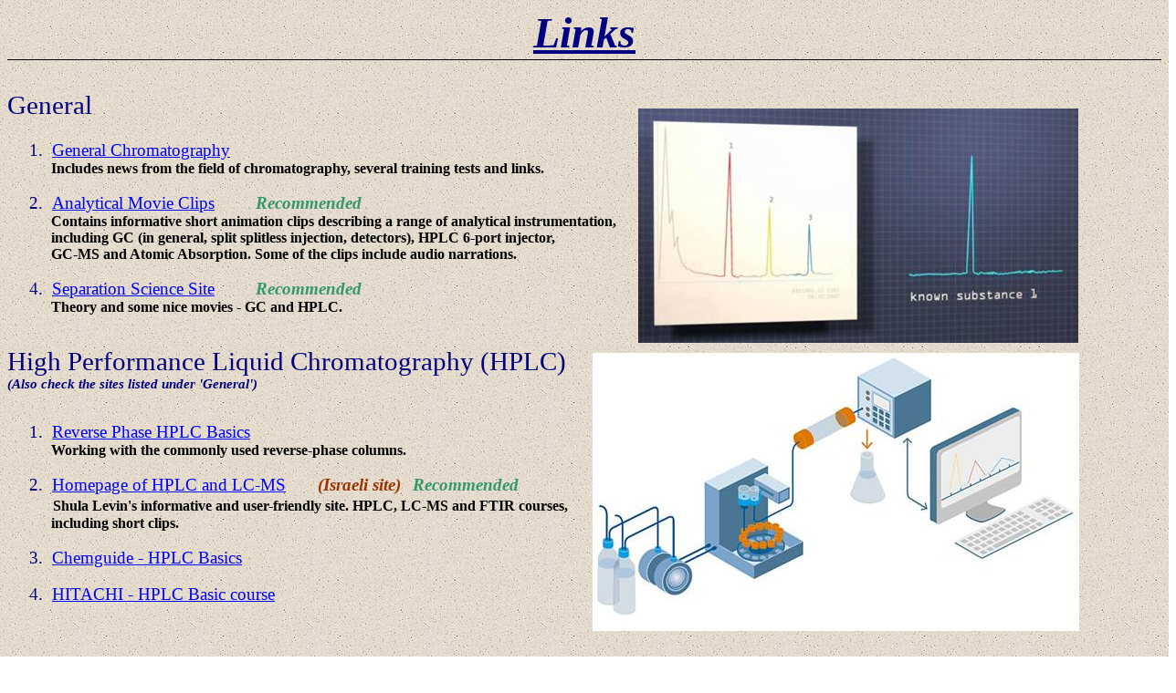

--- FILE ---
content_type: text/html
request_url: https://www.tau.ac.il/~instanal/Links.htm
body_size: 28120
content:
<html xmlns:v="urn:schemas-microsoft-com:vml"
xmlns:o="urn:schemas-microsoft-com:office:office"
xmlns:w="urn:schemas-microsoft-com:office:word"
xmlns="http://www.w3.org/TR/REC-html40">

<head>
<meta http-equiv=Content-Type content="text/html; charset=windows-1255">
<meta name=ProgId content=Word.Document>
<meta name=Generator content="Microsoft Word 11">
<meta name=Originator content="Microsoft Word 11">
<link rel=File-List href="Links.files/filelist.xml">
<link rel=Edit-Time-Data href="Links.files/editdata.mso">
<!--[if !mso]>
<style>
v\:* {behavior:url(#default#VML);}
o\:* {behavior:url(#default#VML);}
w\:* {behavior:url(#default#VML);}
.shape {behavior:url(#default#VML);}
</style>
<![endif]-->
<title>Links</title>
<!--[if gte mso 9]><xml>
 <o:DocumentProperties>
  <o:Author>ori</o:Author>
  <o:Template>Normal</o:Template>
  <o:LastAuthor>BOAZ</o:LastAuthor>
  <o:Revision>11</o:Revision>
  <o:TotalTime>235</o:TotalTime>
  <o:Created>2003-11-11T22:29:00Z</o:Created>
  <o:LastSaved>2013-02-24T11:07:00Z</o:LastSaved>
  <o:Pages>1</o:Pages>
  <o:Words>447</o:Words>
  <o:Characters>2549</o:Characters>
  <o:Company>tel aviv univercity</o:Company>
  <o:Lines>21</o:Lines>
  <o:Paragraphs>5</o:Paragraphs>
  <o:CharactersWithSpaces>2991</o:CharactersWithSpaces>
  <o:Version>11.5606</o:Version>
 </o:DocumentProperties>
</xml><![endif]--><!--[if gte mso 9]><xml>
 <w:WordDocument>
  <w:Zoom>BestFit</w:Zoom>
  <w:SpellingState>Clean</w:SpellingState>
  <w:GrammarState>Clean</w:GrammarState>
  <w:DrawingGridHorizontalSpacing>0 נק'</w:DrawingGridHorizontalSpacing>
  <w:DrawingGridVerticalSpacing>0 נק'</w:DrawingGridVerticalSpacing>
  <w:DisplayVerticalDrawingGridEvery>2</w:DisplayVerticalDrawingGridEvery>
  <w:ValidateAgainstSchemas/>
  <w:SaveIfXMLInvalid>false</w:SaveIfXMLInvalid>
  <w:IgnoreMixedContent>false</w:IgnoreMixedContent>
  <w:AlwaysShowPlaceholderText>false</w:AlwaysShowPlaceholderText>
  <w:BrowserLevel>MicrosoftInternetExplorer4</w:BrowserLevel>
 </w:WordDocument>
</xml><![endif]--><!--[if gte mso 9]><xml>
 <w:LatentStyles DefLockedState="false" LatentStyleCount="156">
 </w:LatentStyles>
</xml><![endif]-->
<style>
<!--
 /* Font Definitions */
 @font-face
	{font-family:"Arial Unicode MS";
	panose-1:2 11 6 4 2 2 2 2 2 4;
	mso-font-charset:0;
	mso-generic-font-family:roman;
	mso-font-format:other;
	mso-font-pitch:variable;
	mso-font-signature:3 0 0 0 1 0;}
@font-face
	{font-family:"Book Antiqua";
	panose-1:2 4 6 2 5 3 5 3 3 4;
	mso-font-charset:0;
	mso-generic-font-family:roman;
	mso-font-pitch:variable;
	mso-font-signature:647 0 0 0 159 0;}
 /* Style Definitions */
 p.MsoNormal, li.MsoNormal, div.MsoNormal
	{mso-style-parent:"";
	margin:0cm;
	margin-bottom:.0001pt;
	text-align:right;
	mso-pagination:widow-orphan;
	direction:rtl;
	unicode-bidi:embed;
	font-size:12.0pt;
	font-family:"Times New Roman";
	mso-fareast-font-family:"Times New Roman";
	mso-bidi-language:HE;}
h2
	{mso-margin-top-alt:auto;
	margin-right:0cm;
	mso-margin-bottom-alt:auto;
	margin-left:0cm;
	mso-pagination:widow-orphan;
	mso-outline-level:2;
	font-size:18.0pt;
	font-family:"Arial Unicode MS";
	mso-bidi-language:HE;
	font-weight:bold;}
p.MsoTitle, li.MsoTitle, div.MsoTitle
	{margin:0cm;
	margin-bottom:.0001pt;
	text-align:center;
	mso-pagination:widow-orphan;
	font-size:36.0pt;
	font-family:"Times New Roman";
	mso-fareast-font-family:"Times New Roman";
	color:navy;
	mso-bidi-language:HE;
	font-weight:bold;
	text-decoration:underline;
	text-underline:single;}
p.MsoSubtitle, li.MsoSubtitle, div.MsoSubtitle
	{margin:0cm;
	margin-bottom:.0001pt;
	mso-pagination:widow-orphan;
	font-size:22.0pt;
	font-family:"Times New Roman";
	mso-fareast-font-family:"Times New Roman";
	color:navy;
	mso-bidi-language:HE;}
a:link, span.MsoHyperlink
	{color:blue;
	text-decoration:underline;
	text-underline:single;}
a:visited, span.MsoHyperlinkFollowed
	{color:purple;
	text-decoration:underline;
	text-underline:single;}
p
	{mso-margin-top-alt:auto;
	margin-right:0cm;
	mso-margin-bottom-alt:auto;
	margin-left:0cm;
	mso-pagination:widow-orphan;
	font-size:12.0pt;
	font-family:"Times New Roman";
	mso-fareast-font-family:"Times New Roman";
	mso-bidi-language:HE;}
span.SpellE
	{mso-style-name:"";
	mso-spl-e:yes;}
span.GramE
	{mso-style-name:"";
	mso-gram-e:yes;}
@page Section1
	{size:595.3pt 841.9pt;
	margin:1.0cm 42.55pt 39.7pt 1.0cm;
	mso-header-margin:36.0pt;
	mso-footer-margin:36.0pt;
	mso-paper-source:15;}
div.Section1
	{page:Section1;}
 /* List Definitions */
 @list l0
	{mso-list-id:484011533;
	mso-list-type:hybrid;
	mso-list-template-ids:-1703615520 67698703 67698713 67698715 67698703 67698713 67698715 67698703 67698713 67698715;}
@list l0:level1
	{mso-level-tab-stop:36.0pt;
	mso-level-number-position:left;
	text-indent:-18.0pt;}
@list l0:level2
	{mso-level-tab-stop:72.0pt;
	mso-level-number-position:left;
	text-indent:-18.0pt;}
@list l0:level3
	{mso-level-tab-stop:108.0pt;
	mso-level-number-position:left;
	text-indent:-18.0pt;}
@list l0:level4
	{mso-level-tab-stop:144.0pt;
	mso-level-number-position:left;
	text-indent:-18.0pt;}
@list l0:level5
	{mso-level-tab-stop:180.0pt;
	mso-level-number-position:left;
	text-indent:-18.0pt;}
@list l0:level6
	{mso-level-tab-stop:216.0pt;
	mso-level-number-position:left;
	text-indent:-18.0pt;}
@list l0:level7
	{mso-level-tab-stop:252.0pt;
	mso-level-number-position:left;
	text-indent:-18.0pt;}
@list l0:level8
	{mso-level-tab-stop:288.0pt;
	mso-level-number-position:left;
	text-indent:-18.0pt;}
@list l0:level9
	{mso-level-tab-stop:324.0pt;
	mso-level-number-position:left;
	text-indent:-18.0pt;}
@list l1
	{mso-list-id:771627123;
	mso-list-type:hybrid;
	mso-list-template-ids:1105469946 67960847 67960857 67960859 67960847 67960857 67960859 67960847 67960857 67960859;}
@list l1:level1
	{mso-level-tab-stop:36.0pt;
	mso-level-number-position:left;
	text-indent:-18.0pt;}
@list l1:level2
	{mso-level-tab-stop:72.0pt;
	mso-level-number-position:left;
	text-indent:-18.0pt;}
@list l1:level3
	{mso-level-tab-stop:108.0pt;
	mso-level-number-position:left;
	text-indent:-18.0pt;}
@list l1:level4
	{mso-level-tab-stop:144.0pt;
	mso-level-number-position:left;
	text-indent:-18.0pt;}
@list l1:level5
	{mso-level-tab-stop:180.0pt;
	mso-level-number-position:left;
	text-indent:-18.0pt;}
@list l1:level6
	{mso-level-tab-stop:216.0pt;
	mso-level-number-position:left;
	text-indent:-18.0pt;}
@list l1:level7
	{mso-level-tab-stop:252.0pt;
	mso-level-number-position:left;
	text-indent:-18.0pt;}
@list l1:level8
	{mso-level-tab-stop:288.0pt;
	mso-level-number-position:left;
	text-indent:-18.0pt;}
@list l1:level9
	{mso-level-tab-stop:324.0pt;
	mso-level-number-position:left;
	text-indent:-18.0pt;}
@list l2
	{mso-list-id:1593124085;
	mso-list-type:hybrid;
	mso-list-template-ids:603864130 67960847 67960857 67960859 67960847 67960857 67960859 67960847 67960857 67960859;}
@list l2:level1
	{mso-level-tab-stop:36.0pt;
	mso-level-number-position:left;
	text-indent:-18.0pt;}
@list l2:level2
	{mso-level-tab-stop:72.0pt;
	mso-level-number-position:left;
	text-indent:-18.0pt;}
@list l2:level3
	{mso-level-tab-stop:108.0pt;
	mso-level-number-position:left;
	text-indent:-18.0pt;}
@list l2:level4
	{mso-level-tab-stop:144.0pt;
	mso-level-number-position:left;
	text-indent:-18.0pt;}
@list l2:level5
	{mso-level-tab-stop:180.0pt;
	mso-level-number-position:left;
	text-indent:-18.0pt;}
@list l2:level6
	{mso-level-tab-stop:216.0pt;
	mso-level-number-position:left;
	text-indent:-18.0pt;}
@list l2:level7
	{mso-level-tab-stop:252.0pt;
	mso-level-number-position:left;
	text-indent:-18.0pt;}
@list l2:level8
	{mso-level-tab-stop:288.0pt;
	mso-level-number-position:left;
	text-indent:-18.0pt;}
@list l2:level9
	{mso-level-tab-stop:324.0pt;
	mso-level-number-position:left;
	text-indent:-18.0pt;}
@list l3
	{mso-list-id:1799226352;
	mso-list-type:hybrid;
	mso-list-template-ids:1604232594 67960847 67698713 67698715 67698703 67698713 67698715 67698703 67698713 67698715;}
@list l3:level1
	{mso-level-tab-stop:36.0pt;
	mso-level-number-position:left;
	text-indent:-18.0pt;}
@list l3:level2
	{mso-level-tab-stop:72.0pt;
	mso-level-number-position:left;
	text-indent:-18.0pt;}
@list l3:level3
	{mso-level-tab-stop:108.0pt;
	mso-level-number-position:left;
	text-indent:-18.0pt;}
@list l3:level4
	{mso-level-tab-stop:144.0pt;
	mso-level-number-position:left;
	text-indent:-18.0pt;}
@list l3:level5
	{mso-level-tab-stop:180.0pt;
	mso-level-number-position:left;
	text-indent:-18.0pt;}
@list l3:level6
	{mso-level-tab-stop:216.0pt;
	mso-level-number-position:left;
	text-indent:-18.0pt;}
@list l3:level7
	{mso-level-tab-stop:252.0pt;
	mso-level-number-position:left;
	text-indent:-18.0pt;}
@list l3:level8
	{mso-level-tab-stop:288.0pt;
	mso-level-number-position:left;
	text-indent:-18.0pt;}
@list l3:level9
	{mso-level-tab-stop:324.0pt;
	mso-level-number-position:left;
	text-indent:-18.0pt;}
ol
	{margin-bottom:0cm;}
ul
	{margin-bottom:0cm;}
-->
</style>
<!--[if gte mso 10]>
<style>
 /* Style Definitions */
 table.MsoNormalTable
	{mso-style-name:"\05D8\05D1\05DC\05D4 \05E8\05D2\05D9\05DC\05D4";
	mso-tstyle-rowband-size:0;
	mso-tstyle-colband-size:0;
	mso-style-noshow:yes;
	mso-style-parent:"";
	mso-padding-alt:0cm 5.4pt 0cm 5.4pt;
	mso-para-margin:0cm;
	mso-para-margin-bottom:.0001pt;
	mso-pagination:widow-orphan;
	font-size:10.0pt;
	font-family:"Times New Roman";
	mso-ansi-language:#0400;
	mso-fareast-language:#0400;
	mso-bidi-language:#0400;}
table.TableNormal
	{mso-style-name:"Table Normal";
	mso-tstyle-rowband-size:0;
	mso-tstyle-colband-size:0;
	mso-style-noshow:yes;
	mso-style-parent:"";
	mso-padding-alt:0cm 5.4pt 0cm 5.4pt;
	mso-para-margin:0cm;
	mso-para-margin-bottom:.0001pt;
	mso-pagination:widow-orphan;
	font-size:10.0pt;
	font-family:"Times New Roman";
	mso-ansi-language:#0400;
	mso-fareast-language:#0400;
	mso-bidi-language:#0400;}
</style>
<![endif]--><!--[if gte mso 9]><xml>
 <o:shapedefaults v:ext="edit" spidmax="5122">
  <o:colormenu v:ext="edit" fillcolor="none"/>
 </o:shapedefaults></xml><![endif]--><!--[if gte mso 9]><xml>
 <o:shapelayout v:ext="edit">
  <o:idmap v:ext="edit" data="1"/>
 </o:shapelayout></xml><![endif]-->
</head>

<body bgcolor=white
background="http://www.tau.ac.il/~instanal/Links_files/image001.jpg"
lang=EN-US link=blue vlink=purple style='tab-interval:36.0pt'>

<div class=Section1>

<div style='mso-element:para-border-div;border:none;border-bottom:solid windowtext 1.0pt;
mso-border-bottom-alt:solid windowtext .5pt;padding:0cm 0cm 1.0pt 0cm'>

<p class=MsoTitle style='border:none;mso-border-bottom-alt:solid windowtext .5pt;
padding:0cm;mso-padding-alt:0cm 0cm 1.0pt 0cm'><i><span style='font-family:
"Book Antiqua";text-decoration:none;text-underline:none'>Links<o:p></o:p></span></i></p>

</div>

<p class=MsoNormal style='text-align:left;direction:ltr;unicode-bidi:embed'><span
style='font-size:22.0pt;color:navy'>&nbsp;<o:p></o:p></span></p>

<p class=MsoSubtitle><!--[if gte vml 1]><v:shapetype id="_x0000_t75"
 coordsize="21600,21600" o:spt="75" o:preferrelative="t" path="m@4@5l@4@11@9@11@9@5xe"
 filled="f" stroked="f">
 <v:stroke joinstyle="miter"/>
 <v:formulas>
  <v:f eqn="if lineDrawn pixelLineWidth 0"/>
  <v:f eqn="sum @0 1 0"/>
  <v:f eqn="sum 0 0 @1"/>
  <v:f eqn="prod @2 1 2"/>
  <v:f eqn="prod @3 21600 pixelWidth"/>
  <v:f eqn="prod @3 21600 pixelHeight"/>
  <v:f eqn="sum @0 0 1"/>
  <v:f eqn="prod @6 1 2"/>
  <v:f eqn="prod @7 21600 pixelWidth"/>
  <v:f eqn="sum @8 21600 0"/>
  <v:f eqn="prod @7 21600 pixelHeight"/>
  <v:f eqn="sum @10 21600 0"/>
 </v:formulas>
 <v:path o:extrusionok="f" gradientshapeok="t" o:connecttype="rect"/>
 <o:lock v:ext="edit" aspectratio="t"/>
</v:shapetype><v:shape id="_x0000_s1032" type="#_x0000_t75"
 href="http://vimeo.com/37854243" title="jh" style='position:absolute;
 margin-left:518.25pt;margin-top:15pt;width:361.5pt;height:192.6pt;z-index:4'
 o:button="t">
 <v:fill o:detectmouseclick="t"/>
 <v:imagedata src="Links.files/image006.png" o:title=""/>
</v:shape><![endif]--><![if !vml]><span style='mso-ignore:vglayout;position:
absolute;z-index:4;margin-left:691px;margin-top:20px;width:482px;height:257px'><a
href="http://vimeo.com/37854243"><img border=0 width=482 height=257
src="Links.files/image008.jpg" title=jh v:shapes="_x0000_s1032"></a></span><![endif]>General</p>

<p class=MsoSubtitle style='margin-left:18.0pt'><b><span style='font-size:14.0pt;
font-family:Arial'>&nbsp;<o:p></o:p></span></b></p>

<p class=MsoSubtitle style='margin-left:36.0pt;text-indent:-18.0pt;mso-list:
l2 level1 lfo2;tab-stops:list 36.0pt'><![if !supportLists]><span
style='font-size:14.0pt'><span style='mso-list:Ignore'>1.<span
style='font:7.0pt "Times New Roman"'>&nbsp;&nbsp;&nbsp;&nbsp; </span></span></span><![endif]><span
dir=LTR><span style='font-size:14.0pt'><a
href="http://matematicas.udea.edu.co/~carlopez/index4.html">General
Chromatography</a> <o:p></o:p></span></span></p>

<p class=MsoNormal style='text-align:left;text-indent:36.0pt;direction:ltr;
unicode-bidi:embed'><span class=GramE><b>Includes news from the field of
chromatography, several training tests and links.</b></span><b><o:p></o:p></b></p>

<p class=MsoNormal style='text-align:left;text-indent:36.0pt;direction:ltr;
unicode-bidi:embed'>&nbsp;</p>

<p class=MsoSubtitle style='margin-left:36.0pt;text-indent:-18.0pt;mso-list:
l2 level1 lfo2;tab-stops:list 36.0pt'><![if !supportLists]><span
style='font-size:14.0pt'><span style='mso-list:Ignore'>2.<span
style='font:7.0pt "Times New Roman"'>&nbsp;&nbsp;&nbsp;&nbsp; </span></span></span><![endif]><span
dir=LTR><span style='font-size:14.0pt'><a
href="http://www.shsu.edu/~chm_tgc/sounds/sound.html">Analytical Movie Clips</a><span
style='mso-spacerun:yes'>         </span></span></span><b><i><span
style='font-size:14.0pt;color:#339966'>Recommended</span></i></b><span
style='font-size:14.0pt'> <o:p></o:p></span></p>

<p class=MsoNormal style='margin-left:36.0pt;text-align:left;direction:ltr;
unicode-bidi:embed'><b>Contains informative short animation clips describing a
range of analytical instrumentation,<o:p></o:p></b></p>

<p class=MsoNormal style='margin-left:36.0pt;text-align:left;direction:ltr;
unicode-bidi:embed'><span class=GramE><b>including</b></span><b> GC (in
general, split <span class=SpellE>splitless</span> injection, detectors), HPLC
6-port injector,<o:p></o:p></b></p>

<p class=MsoNormal style='margin-left:36.0pt;text-align:left;direction:ltr;
unicode-bidi:embed'><span class=GramE><b>GC-MS and Atomic Absorption.</b></span><b>
Some of the clips include audio narrations.<o:p></o:p></b></p>

<p class=MsoNormal style='margin-left:36.0pt;text-align:left;direction:ltr;
unicode-bidi:embed'><b><o:p>&nbsp;</o:p></b></p>

<p class=MsoSubtitle style='margin-left:18.0pt'><span style='font-size:14.0pt'>4.<span
style='mso-spacerun:yes'>  </span><a
href="http://www.instrumentalchemistry.com/">Separation Science Site</a><span
style='mso-spacerun:yes'>         </span></span><b><i><span style='font-size:
14.0pt;color:#339966'>Recommended</span></i></b><span style='font-size:14.0pt'>
</span></p>

<p class=MsoNormal style='margin-left:36.0pt;text-align:left;direction:ltr;
unicode-bidi:embed'><span class=GramE><b>Theory and some nice movies - GC and
HPLC.</b></span></p>

<p class=MsoNormal style='margin-left:36.0pt;text-align:left;direction:ltr;
unicode-bidi:embed'><b><o:p>&nbsp;</o:p></b></p>

<p class=MsoSubtitle><span style='font-size:14.0pt'><!--[if gte vml 1]><v:shape
 id="_x0000_i1025" type="#_x0000_t75" style='width:450pt;height:7.5pt'>
 <v:imagedata src="" o:title="BD14538_"/>
</v:shape><![endif]--><o:p></o:p></span></p>

<p class=MsoSubtitle><span style='font-size:10.0pt'>&nbsp;<o:p></o:p></span></p>

<p class=MsoSubtitle><!--[if gte vml 1]><v:shape id="_x0000_s1029" type="#_x0000_t75"
 alt="HPLC"
 href="http://hiq.linde-gas.com/international/web/lg/spg/like35lgspg.nsf/docbyalias/anal_hplc"
 style='position:absolute;margin-left:480.75pt;margin-top:5.5pt;width:399.75pt;
 height:228.45pt;z-index:1' o:button="t">
 <v:fill o:detectmouseclick="t"/>
 <v:imagedata src="Links.files/image001.jpg" o:href="http://hiq.linde-gas.com/international/web/lg/spg/like35lgspg.nsf/repositorybyalias/ana_meth_hplc/$file/hplc1.jpg"/>
</v:shape><![endif]--><![if !vml]><span style='mso-ignore:vglayout;position:
absolute;z-index:1;margin-left:641px;margin-top:7px;width:533px;height:305px'><a
href="http://hiq.linde-gas.com/international/web/lg/spg/like35lgspg.nsf/docbyalias/anal_hplc"><img
border=0 width=533 height=305 src="Links.files/image009.jpg" alt=HPLC v:shapes="_x0000_s1029"></a></span><![endif]>High
Performance Liquid Chromatography (HPLC)</p>

<p class=MsoSubtitle><b><i><span style='font-size:11.0pt'>(Also check the sites
listed under 'General')<o:p></o:p></span></i></b></p>

<p class=MsoSubtitle>&nbsp;</p>

<p class=MsoSubtitle style='margin-left:36.0pt;text-indent:-18.0pt;mso-list:
l0 level1 lfo4;tab-stops:right 18.7pt list 36.0pt'><![if !supportLists]><span
style='font-size:14.0pt'><span style='mso-list:Ignore'>1.<span
style='font:7.0pt "Times New Roman"'>&nbsp;&nbsp;&nbsp;&nbsp; </span></span></span><![endif]><span
dir=LTR><span style='font-size:14.0pt'><a
href="http://www.ionsource.com/tutorial/chromatography/rphplc.htm#Introduction">Reverse
Phase HPLC Basics</a><o:p></o:p></span></span></p>

<p class=MsoSubtitle style='margin-left:36.0pt;tab-stops:right 18.7pt'><span
class=GramE><b><span style='font-size:12.0pt;color:windowtext'>Working with the
commonly used reverse-phase columns.</span></b></span><b><span
style='font-size:12.0pt;color:windowtext'><o:p></o:p></span></b></p>

<p class=MsoSubtitle style='margin-left:36.0pt;tab-stops:right 18.7pt'><b><span
style='font-size:12.0pt;color:windowtext'><o:p>&nbsp;</o:p></span></b></p>

<p class=MsoSubtitle style='margin-left:36.0pt;text-indent:-18.0pt;mso-list:
l0 level1 lfo4;tab-stops:right 18.7pt list 36.0pt'><![if !supportLists]><span
style='font-size:14.0pt'><span style='mso-list:Ignore'>2.<span
style='font:7.0pt "Times New Roman"'>&nbsp;&nbsp;&nbsp;&nbsp; </span></span></span><![endif]><span
dir=LTR><span style='font-size:14.0pt'><a
href="http://shula-lc.co.il/">Homepage of HPLC and LC-MS</a><span
style='mso-spacerun:yes'>       </span></span></span><b><i><span
style='font-size:14.0pt;color:#993300'>(Israeli site)</span></i></b><b><i><span
style='font-size:12.0pt;color:#993300'> </span></i></b><b><span
style='font-size:12.0pt'><span style='mso-spacerun:yes'> </span></span></b><span
style='font-size:14.0pt'><span style='mso-spacerun:yes'> </span></span><b><i><span
style='font-size:14.0pt;color:#339966'>Recommended</span></i></b><span
style='font-size:14.0pt'><o:p></o:p></span></p>

<p class=MsoNormal style='text-align:left;direction:ltr;unicode-bidi:embed'><b><span
style='font-size:14.0pt'><span style='mso-tab-count:1'>          </span></span><span
class=GramE>Shula Levin's informative and user-friendly site.</span> HPLC,
LC-MS and FTIR courses,<br>
<span style='mso-spacerun:yes'>            </span>including short clips. <o:p></o:p></b></p>

<p class=MsoNormal style='text-align:left;direction:ltr;unicode-bidi:embed'><b><o:p>&nbsp;</o:p></b></p>

<p class=MsoSubtitle style='margin-left:36.0pt;text-indent:-18.0pt;mso-list:
l0 level1 lfo4;tab-stops:right 18.7pt list 36.0pt'><![if !supportLists]><span
style='font-size:14.0pt'><span style='mso-list:Ignore'>3.<span
style='font:7.0pt "Times New Roman"'>&nbsp;&nbsp;&nbsp;&nbsp; </span></span></span><![endif]><span
dir=LTR><span style='font-size:14.0pt'><a
href="http://www.chemguide.co.uk/analysis/chromatography/hplc.html"><span
class=SpellE>Chemguide</span> - HPLC Basics</a><o:p></o:p></span></span></p>

<p class=MsoNormal style='text-align:left;direction:ltr;unicode-bidi:embed'><b><o:p>&nbsp;</o:p></b></p>

<p class=MsoSubtitle style='margin-left:36.0pt;text-indent:-18.0pt;mso-list:
l0 level1 lfo4;tab-stops:right 18.7pt list 36.0pt'><![if !supportLists]><span
style='font-size:14.0pt'><span style='mso-list:Ignore'>4.<span
style='font:7.0pt "Times New Roman"'>&nbsp;&nbsp;&nbsp;&nbsp; </span></span></span><![endif]><span
dir=LTR><span style='font-size:14.0pt'><a
href="https://www.hitachi-hightech.com/global/products/science/tech/ana/lc/basic/index.html">HITACHI -
HPLC Basic course</a><o:p></o:p></span></span></p>

<p class=MsoNormal style='text-align:left;direction:ltr;unicode-bidi:embed'><b><o:p>&nbsp;</o:p></b></p>

<p class=MsoNormal style='text-align:left;direction:ltr;unicode-bidi:embed'><b><o:p>&nbsp;</o:p></b></p>

<p class=MsoSubtitle><span style='font-size:14.0pt'><!--[if gte vml 1]><v:shape
 id="_x0000_i1026" type="#_x0000_t75" style='width:450pt;height:7.5pt'>
 <v:imagedata src="" o:title="BD14538_"/>
</v:shape><![endif]-->&nbsp;<o:p></o:p></span></p>

<p class=MsoSubtitle>Mass Spectroscopy (GC-<span class=GramE>MS ,</span> LC-MS)</p>

<p class=MsoSubtitle><!--[if gte vml 1]><v:shape id="_x0000_s1030" type="#_x0000_t75"
 alt="" href="http://blog.avivanalytical.com/" style='position:absolute;
 margin-left:480pt;margin-top:10.5pt;width:480pt;height:182.25pt;z-index:2'
 o:button="t">
 <v:fill o:detectmouseclick="t"/>
 <v:imagedata src="Links.files/image003.png" o:href="http://3.bp.blogspot.com/-390SBJV_8eM/UOmYuaFXC3I/AAAAAAAABiw/SY9cixn4nrk/s640/C4+Abstract.png"/>
</v:shape><![endif]--><![if !vml]><span style='mso-ignore:vglayout;position:
absolute;z-index:2;margin-left:640px;margin-top:14px;width:640px;height:243px'><a
href="http://blog.avivanalytical.com/"><img border=0 width=640 height=243
src="Links.files/image010.jpg" v:shapes="_x0000_s1030"></a></span><![endif]><b><i><span
style='font-size:11.0pt'>(Also check the sites listed under 'General', 'GC'
&amp; 'HPLC')<o:p></o:p></span></i></b></p>

<p class=MsoSubtitle>&nbsp;</p>

<p class=MsoSubtitle style='margin-left:36.0pt;text-indent:-18.0pt;mso-list:
l1 level1 lfo6;tab-stops:list 36.0pt'><![if !supportLists]><span
style='font-size:14.0pt'><span style='mso-list:Ignore'>1.<span
style='font:7.0pt "Times New Roman"'>&nbsp;&nbsp;&nbsp;&nbsp; </span></span></span><![endif]><span
dir=LTR><span style='font-size:14.0pt'><a
href="http://www.agilent.com/en-us/products/mass-spectrometry/gc-ms-instruments/single-quadrupole-gc-ms/5977b-gc-msd">Agilent Quadrupole
GC-MS</a><o:p></o:p></span></span></p>

<p class=MsoSubtitle style='margin-left:36.0pt'><b><span style='font-size:12.0pt;
color:windowtext'>The 'Agilent 5977B' GC-MS is similar to ours in
the students' lab<o:p></o:p></span></b></p>

<p class=MsoSubtitle style='margin-left:36.0pt'><b><span style='font-size:12.0pt;
color:windowtext'>&nbsp;<o:p></o:p></span></b></p>

<p class=MsoSubtitle style='margin-left:36.0pt;text-indent:-18.0pt;mso-list:
l1 level1 lfo6;tab-stops:list 36.0pt'><![if !supportLists]><span
style='font-size:14.0pt'><span style='mso-list:Ignore'>2.<span
style='font:7.0pt "Times New Roman"'>&nbsp;&nbsp;&nbsp;&nbsp; </span></span></span><![endif]><span
dir=LTR><span style='font-size:14.0pt'><a
href="http://svmsl.chem.cmu.edu/vmsl/">The Virtual Mass
Spectrometry Laboratory</a><o:p></o:p></span></span></p>

<p class=MsoNormal style='text-align:left;text-indent:36.0pt;direction:ltr;
unicode-bidi:embed'><span class=GramE><b>Includes general information,
tutorials (GCMS), and case studies (very nice).</b></span><b><o:p></o:p></b></p>

<p class=MsoNormal style='text-align:left;text-indent:36.0pt;direction:ltr;
unicode-bidi:embed'><b>&nbsp;<o:p></o:p></b></p>

<p class=MsoSubtitle style='margin-left:36.0pt;text-indent:-18.0pt;mso-list:
l1 level1 lfo6;tab-stops:list 36.0pt'><![if !supportLists]><span
style='font-size:14.0pt'><span style='mso-list:Ignore'>3.<span
style='font:7.0pt "Times New Roman"'>&nbsp;&nbsp;&nbsp;&nbsp; </span></span></span><![endif]><span
dir=LTR><span style='font-size:14.0pt'><a
href="http://citeseerx.ist.psu.edu/viewdoc/download?doi=10.1.1.112.6004&rep=rep1&type=pdf">The
Quadrupole Ion Trap Mass
Spectrometry</a><o:p></o:p></span></span></p>

<p class=MsoSubtitle style='margin-left:18.0pt'><span style='font-size:14.0pt'>&nbsp;<o:p></o:p></span></p>

<p class=MsoSubtitle style='margin-left:36.0pt;text-indent:-18.0pt;mso-list:
l1 level1 lfo6;tab-stops:list 36.0pt'><![if !supportLists]><span
style='font-size:14.0pt'><span style='mso-list:Ignore'>4.<span
style='font:7.0pt "Times New Roman"'>&nbsp;&nbsp;&nbsp;&nbsp; </span></span></span><![endif]><span
dir=LTR><span style='font-size:14.0pt'><a
href="https://www.youtube.com/watch?v=3uUwa1DDoHQ">Ion-Trap Mass
Spectrometry YouTube Video</a><o:p></o:p></span></span></p>

<p class=MsoSubtitle><span style='font-size:14.0pt'><o:p>&nbsp;</o:p></span></p>

<p class=MsoSubtitle style='margin-left:36.0pt;text-indent:-18.0pt;mso-list:
l1 level1 lfo6;tab-stops:list 36.0pt'><![if !supportLists]><span
style='font-size:14.0pt'><span style='mso-list:Ignore'>5.<span
style='font:7.0pt "Times New Roman"'>&nbsp;&nbsp;&nbsp;&nbsp; </span></span></span><![endif]><span
dir=LTR><span style='font-size:14.0pt'><a
href="https://www.youtube.com/watch?v=qxPb9vFWdqo"><span
class=SpellE></span> Quadrupole Mass Spectrometer YouTube video</a><o:p></o:p></span></span></p>

<p class=MsoSubtitle><span style='font-size:14.0pt'><o:p>&nbsp;</o:p></span></p>

<p class=MsoSubtitle><!--[if gte vml 1]><v:shape id="_x0000_i1027" type="#_x0000_t75"
 style='width:450pt;height:7.5pt'>
 <v:imagedata src="" o:title="BD14538_"/>
</v:shape><![endif]-->&nbsp;</p>

<p class=MsoSubtitle><!--[if gte vml 1]><v:shape id="_x0000_s1031" type="#_x0000_t75"
 alt=""
 href="http://faculty.sdmiramar.edu/fgarces/labmatters/instruments/aa/AAS_Theory/AASTheory.htm"
 style='position:absolute;margin-left:482.25pt;margin-top:0;width:375pt;
 height:208.5pt;z-index:3' o:button="t">
 <v:fill o:detectmouseclick="t"/>
 <v:imagedata src="Links.files/image005.jpg" o:href="http://faculty.sdmiramar.edu/fgarces/labmatters/instruments/aa/Pic_AAS/Basic_AA.jpg"/>
</v:shape><![endif]--><![if !vml]><span style='mso-ignore:vglayout;position:
absolute;z-index:3;margin-left:643px;margin-top:0px;width:500px;height:278px'><a
href="http://faculty.sdmiramar.edu/fgarces/labmatters/instruments/aa/AAS_Theory/AASTheory.htm"><img
border=0 width=500 height=278 src="Links.files/image005.jpg" v:shapes="_x0000_s1031"></a></span><![endif]>FAA</p>

<p class=MsoSubtitle><b><i><span style='font-size:11.0pt'>(Also check the sites
listed under 'General')<o:p></o:p></span></i></b></p>

<p class=MsoSubtitle>&nbsp;</p>

<p class=MsoSubtitle style='margin-left:36.0pt;text-indent:-18.0pt;mso-list:
l3 level1 lfo8;tab-stops:list 36.0pt'><![if !supportLists]><span
style='font-size:14.0pt'><span style='mso-list:Ignore'>1.<span
style='font:7.0pt "Times New Roman"'>&nbsp;&nbsp;&nbsp;&nbsp; </span></span></span><![endif]><span
dir=LTR><span style='font-size:14.0pt'><a
href="http://simulab.ltt.com.au/5/Laboratory/StudyNotes/index.htm">Atomic Absorption Spectroscopy Study Notes </a><o:p></o:p></span></span></p>

<p class=MsoSubtitle style='margin-left:36.0pt'><b><span style='font-size:12.0pt;
color:windowtext'>&nbsp;<o:p></o:p></span></b></p>

<p class=MsoSubtitle style='margin-left:36.0pt;text-indent:-18.0pt;mso-list:
l3 level1 lfo8;tab-stops:list 36.0pt'><![if !supportLists]><span
style='font-size:14.0pt'><span style='mso-list:Ignore'>2.<span
style='font:7.0pt "Times New Roman"'>&nbsp;&nbsp;&nbsp;&nbsp; </span></span></span><![endif]><span
dir=LTR><span style='font-size:14.0pt'><a
href="http://www1.lasalle.edu/~prushan/Intrumental%20Analysis_files/AA-Perkin%20Elmer%20guide%20to%20all!.pdf">Analytical Methods for Atomic Absorption Spectroscopy Book</a><o:p></o:p></span></span></p>

<p class=MsoNormal style='text-align:left;text-indent:36.0pt;direction:ltr;
unicode-bidi:embed'><b>&nbsp;<o:p></o:p></b></p>

<p><b>Please let us know at <a href="mailto:amirav@tau.ac.il">amirav@tau.ac.il</a>
on any other website that you find<br>
<span style='mso-spacerun:yes'> </span>as useful and informative for it’s
inclusion in next year’s links.<o:p></o:p></b></p>

<p class=MsoNormal style='text-align:left;direction:ltr;unicode-bidi:embed'><b><span
style='color:navy'><a
href="http://www.tau.ac.il/~instanal/Instrumental%20Lab.htm"><span
style='mso-field-code:"HYPERLINK \0022Instrumental Lab\.htm\0022"'>Back to
Instrumental Lab site</span></a><o:p></o:p></span></b></p>

<p class=MsoSubtitle><b><span style='font-size:12.0pt'><a
href="http://www.tau.ac.il/~instanal/Instrumental%20Analytical%20Chemistry.htm">Back
to Instrumental Course site</a><o:p></o:p></span></b></p>

</div>

</body>

</html>
